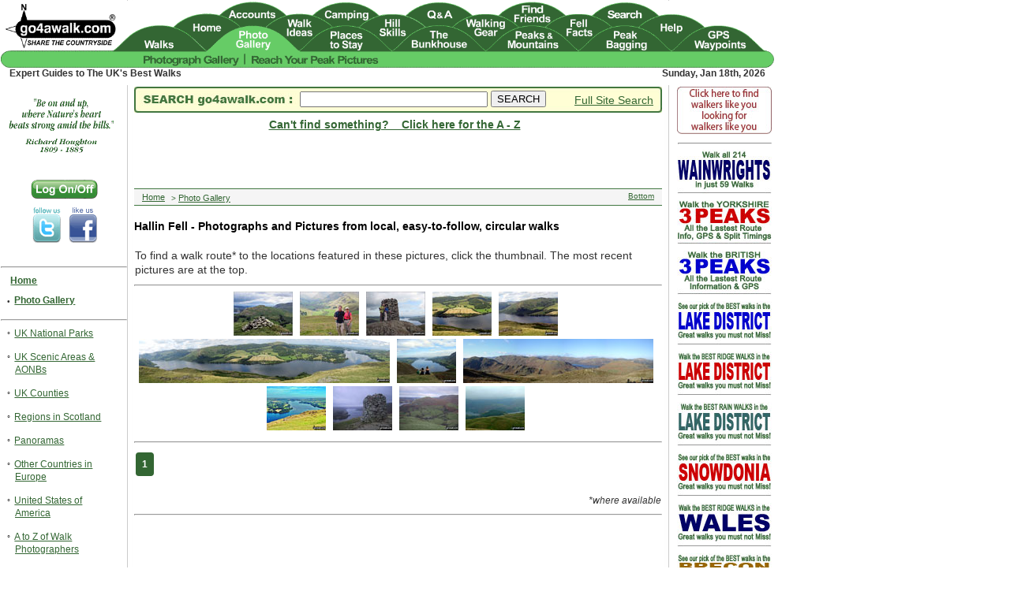

--- FILE ---
content_type: text/html; charset=utf-8
request_url: https://www.google.com/recaptcha/api2/aframe
body_size: 268
content:
<!DOCTYPE HTML><html><head><meta http-equiv="content-type" content="text/html; charset=UTF-8"></head><body><script nonce="S5W-wOuQizF0ZCakW7FiEA">/** Anti-fraud and anti-abuse applications only. See google.com/recaptcha */ try{var clients={'sodar':'https://pagead2.googlesyndication.com/pagead/sodar?'};window.addEventListener("message",function(a){try{if(a.source===window.parent){var b=JSON.parse(a.data);var c=clients[b['id']];if(c){var d=document.createElement('img');d.src=c+b['params']+'&rc='+(localStorage.getItem("rc::a")?sessionStorage.getItem("rc::b"):"");window.document.body.appendChild(d);sessionStorage.setItem("rc::e",parseInt(sessionStorage.getItem("rc::e")||0)+1);localStorage.setItem("rc::h",'1768726372905');}}}catch(b){}});window.parent.postMessage("_grecaptcha_ready", "*");}catch(b){}</script></body></html>

--- FILE ---
content_type: text/javascript
request_url: https://www.go4awalk.com/jscript/validate_logon_form.js
body_size: 246
content:
<script>
function validatelogonForm() 
{
 if (/^[a-zA-Z0-9.!#$%&'*+/=?^_`{|}~-]+@[a-zA-Z0-9-]+(?:\.[a-zA-Z0-9-]+)*$/.test(logon.email.value))
  {
    return (true)
  }
    alert("Please enter a valid email address")
    return (false)
}
</script>